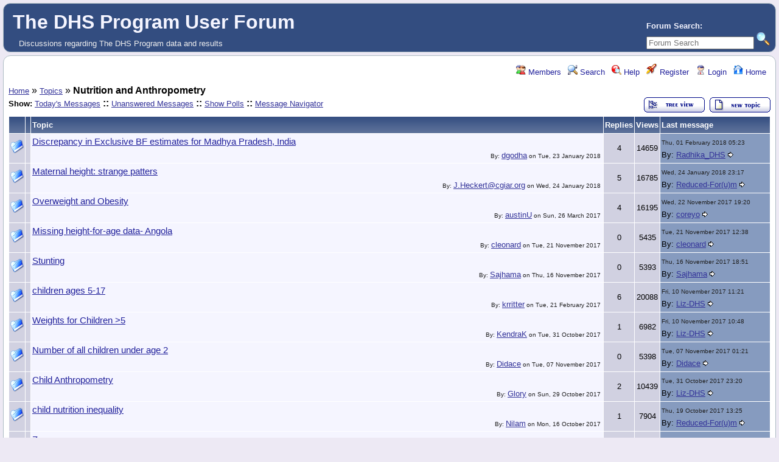

--- FILE ---
content_type: text/html; charset=UTF-8
request_url: https://userforum.dhsprogram.com/index.php?t=thread&frm_id=21&&start=200
body_size: 9816
content:
<!DOCTYPE html>
<html lang="en" dir="ltr">
<head>
	<meta charset="utf-8">
	<meta name=viewport content="width=device-width, initial-scale=1">
	<meta name="description" content="Discussions regarding The DHS Program data and results" />
	<title>The DHS Program User Forum: Nutrition and Anthropometry</title>
	<link rel="search" type="application/opensearchdescription+xml" title="The DHS Program User Forum Search" href="/open_search.php" />
	<link rel="alternate" type="application/rss+xml" title="Syndicate this forum (XML)" href="/feed.php?mode=m&amp;l=1&amp;basic=1&amp;frm=21&amp;n=10" />
	<link rel="stylesheet" href="/theme/default/forum.css" media="screen" title="Default Forum Theme" />
	<link rel="stylesheet" href="/js/ui/jquery-ui.css" media="screen" />
	<script src="/js/jquery.js"></script>
	<script async src="/js/ui/jquery-ui.js"></script>
	<script src="/js/lib.js"></script>
</head>
<body>
<!--  -->
<div class="header">
  
  <div class="headsearch">
    <form id="headsearch" method="get" action="/index.php"><input type="hidden" name="SQ" value="0" />
      <br /><label accesskey="f" title="Forum Search">Forum Search:<br />
      <input type="search" name="srch" value="" size="20" placeholder="Forum Search" /></label>
      <input type="hidden" name="t" value="search" />
      <input type="image" src="/theme/default/images/search.png" alt="Search" name="btn_submit">&nbsp;
    </form>
  </div>
    <a href="/index.php" title="Home">
    <span class="headtitle">The DHS Program User Forum</span>
  </a><br />
  <span class="headdescr">Discussions regarding The DHS Program data and results<br /></span>
</div>
<div class="content">

<!-- Table for sidebars. -->
<table width="100%"><tr><td>
<div id="UserControlPanel">
<ul>
		<li><a href="/index.php?t=finduser&amp;btn_submit=Find&amp;" title="Members"><img src="/theme/default/images/top_members.png" alt="" /> Members</a></li>			 <li><a href="/index.php?t=search&amp;forum_limiter=21&amp;" title="Search"><img src="/theme/default/images/top_search.png" alt="" /> Search</a></li>	<li><a accesskey="h" href="/index.php?t=help_index&amp;" title="Help"><img src="/theme/default/images/top_help.png" alt="" /> Help</a></li>
	<li><a href="/index.php?t=register&amp;" title="Register"><img src="/theme/default/images/top_register.png" alt="" /> Register</a></li>
	<li><a href="/index.php?t=login&amp;" title="Login"><img src="/theme/default/images/top_login.png" alt="" /> Login</a></li>	<li><a href="/index.php?t=index&amp;" title="Home"><img src="/theme/default/images/top_home.png" alt="" /> Home</a></li>
	</ul>
</div>
<a href="/index.php?t=i&amp;">Home</a>&nbsp;&raquo; <a href="/index.php?t=i&amp;cat=1&amp;">Topics</a>&nbsp;&raquo; <strong>Nutrition and Anthropometry</strong><div class="wa">
	<div class="rel fl" style="left:0;">
		<span class="GenText fb">Show:</span>
<a href="/index.php?t=selmsg&amp;date=today&amp;&amp;frm_id=21&amp;th=0" title="Show all messages that were posted today" rel="nofollow">Today&#39;s Messages</a>
<b>::</b> <a href="/index.php?t=selmsg&amp;reply_count=0&amp;&amp;frm_id=21" title="Show all messages, which have no replies" rel="nofollow">Unanswered Messages</a>&nbsp;<b>::</b> <a href="/index.php?t=polllist&amp;" rel="nofollow">Show Polls</a>
<b>::</b> <a href="/index.php?t=mnav&amp;" rel="nofollow">Message Navigator</a>
					</div>
	<div class="rel GenText nw vt fr" style="right:0;">
		<a href="/index.php?t=threadt&amp;frm_id=21&amp;"><img title="Switch to threaded view of this topic" alt="Switch to threaded view of this topic" src="/theme/default/images/tree_view.gif" /></a>&nbsp;		<a href="/index.php?t=post&amp;frm_id=21&amp;"><img src="/theme/default/images/new_thread.gif" alt="Create a new topic" /></a>
	</div>
</div>
<br />
<!-- table class="wa" border="0" cellspacing="0" cellpadding="0">
	<tr>
		<td class="al wa"><span class="GenText fb">Show:</span>
<a href="/index.php?t=selmsg&amp;date=today&amp;&amp;frm_id=21&amp;th=0" title="Show all messages that were posted today" rel="nofollow">Today&#39;s Messages</a>
<b>::</b> <a href="/index.php?t=selmsg&amp;reply_count=0&amp;&amp;frm_id=21" title="Show all messages, which have no replies" rel="nofollow">Unanswered Messages</a>&nbsp;<b>::</b> <a href="/index.php?t=polllist&amp;" rel="nofollow">Show Polls</a>
<b>::</b> <a href="/index.php?t=mnav&amp;" rel="nofollow">Message Navigator</a></td>
		<td class="GenText nw vb ar"><a href="/index.php?t=threadt&amp;frm_id=21&amp;"><img title="Switch to threaded view of this topic" alt="Switch to threaded view of this topic" src="/theme/default/images/tree_view.gif" /></a>&nbsp;<a href="/index.php?t=post&amp;frm_id=21&amp;"><img src="/theme/default/images/new_thread.gif" alt="Create a new topic" /></a></td>
	</tr>
</table-->
<table border="0" cellspacing="1" cellpadding="2" class="clear pad">
<tr>
	<th class="hide2">&nbsp;</th>
	<th class="hide2">&nbsp;</th>
	<th class="wa">Topic</th>
	<th class="wo hide1">Replies</th>
	<th class="wo hide1">Views</th>
	<th class="nw hide2">Last message</th>
</tr>
<tr class="row">
	<td class="RowStyleB wo hide2"><img src="/theme/default/images/read.png" title="The read &amp; unread messages are only tracked for registered users" alt="" /></td>
	<td class="RowStyleB wo ac hide2">&nbsp;</td>
	<td class="RowStyleA"><a class="big" href="/index.php?t=msg&amp;th=6718&amp;start=0&amp;">Discrepancy in Exclusive BF estimates for Madhya Pradesh, India</a>   <div class="TopBy">By: <a href="/index.php?t=usrinfo&amp;id=4480&amp;">dgodha</a> on <span class="DateText">Tue, 23 January 2018</span></div></td>
	<td class="RowStyleB ac hide1">4</td>
	<td class="RowStyleB ac hide1">14659</td>
	<td class="RowStyleC nw hide2"><span class="DateText">Thu, 01 February 2018 05:23</span><br />By: <a href="/index.php?t=usrinfo&amp;id=5299&amp;">Radhika_DHS</a> <a href="/index.php?t=msg&amp;th=6718&amp;goto=13990&amp;#msg_13990"><img src="/theme/default/images/goto.gif" title="Go to the last message in this topic" alt="" /></a></td>
</tr><tr class="row">
	<td class="RowStyleB wo hide2"><img src="/theme/default/images/read.png" title="The read &amp; unread messages are only tracked for registered users" alt="" /></td>
	<td class="RowStyleB wo ac hide2">&nbsp;</td>
	<td class="RowStyleA"><a class="big" href="/index.php?t=msg&amp;th=6722&amp;start=0&amp;">Maternal height: strange patters</a>   <div class="TopBy">By: <a href="/index.php?t=usrinfo&amp;id=5267&amp;">J.Heckert@cgiar.org</a> on <span class="DateText">Wed, 24 January 2018</span></div></td>
	<td class="RowStyleB ac hide1">5</td>
	<td class="RowStyleB ac hide1">16785</td>
	<td class="RowStyleC nw hide2"><span class="DateText">Wed, 24 January 2018 23:17</span><br />By: <a href="/index.php?t=usrinfo&amp;id=142&amp;">Reduced-For(u)m</a> <a href="/index.php?t=msg&amp;th=6722&amp;goto=13919&amp;#msg_13919"><img src="/theme/default/images/goto.gif" title="Go to the last message in this topic" alt="" /></a></td>
</tr><tr class="row">
	<td class="RowStyleB wo hide2"><img src="/theme/default/images/read.png" title="The read &amp; unread messages are only tracked for registered users" alt="" /></td>
	<td class="RowStyleB wo ac hide2">&nbsp;</td>
	<td class="RowStyleA"><a class="big" href="/index.php?t=msg&amp;th=5986&amp;start=0&amp;">Overweight and Obesity </a>   <div class="TopBy">By: <a href="/index.php?t=usrinfo&amp;id=2402&amp;">austinU</a> on <span class="DateText">Sun, 26 March 2017</span></div></td>
	<td class="RowStyleB ac hide1">4</td>
	<td class="RowStyleB ac hide1">16195</td>
	<td class="RowStyleC nw hide2"><span class="DateText">Wed, 22 November 2017 19:20</span><br />By: <a href="/index.php?t=usrinfo&amp;id=5138&amp;">coreyo</a> <a href="/index.php?t=msg&amp;th=5986&amp;goto=13584&amp;#msg_13584"><img src="/theme/default/images/goto.gif" title="Go to the last message in this topic" alt="" /></a></td>
</tr><tr class="row">
	<td class="RowStyleB wo hide2"><img src="/theme/default/images/read.png" title="The read &amp; unread messages are only tracked for registered users" alt="" /></td>
	<td class="RowStyleB wo ac hide2">&nbsp;</td>
	<td class="RowStyleA"><a class="big" href="/index.php?t=msg&amp;th=6547&amp;start=0&amp;">Missing height-for-age data- Angola</a>   <div class="TopBy">By: <a href="/index.php?t=usrinfo&amp;id=5119&amp;">cleonard</a> on <span class="DateText">Tue, 21 November 2017</span></div></td>
	<td class="RowStyleB ac hide1">0</td>
	<td class="RowStyleB ac hide1">5435</td>
	<td class="RowStyleC nw hide2"><span class="DateText">Tue, 21 November 2017 12:38</span><br />By: <a href="/index.php?t=usrinfo&amp;id=5119&amp;">cleonard</a> <a href="/index.php?t=msg&amp;th=6547&amp;goto=13573&amp;#msg_13573"><img src="/theme/default/images/goto.gif" title="Go to the last message in this topic" alt="" /></a></td>
</tr><tr class="row">
	<td class="RowStyleB wo hide2"><img src="/theme/default/images/read.png" title="The read &amp; unread messages are only tracked for registered users" alt="" /></td>
	<td class="RowStyleB wo ac hide2">&nbsp;</td>
	<td class="RowStyleA"><a class="big" href="/index.php?t=msg&amp;th=6539&amp;start=0&amp;">Stunting</a>   <div class="TopBy">By: <a href="/index.php?t=usrinfo&amp;id=4903&amp;">Sajhama</a> on <span class="DateText">Thu, 16 November 2017</span></div></td>
	<td class="RowStyleB ac hide1">0</td>
	<td class="RowStyleB ac hide1">5393</td>
	<td class="RowStyleC nw hide2"><span class="DateText">Thu, 16 November 2017 18:51</span><br />By: <a href="/index.php?t=usrinfo&amp;id=4903&amp;">Sajhama</a> <a href="/index.php?t=msg&amp;th=6539&amp;goto=13537&amp;#msg_13537"><img src="/theme/default/images/goto.gif" title="Go to the last message in this topic" alt="" /></a></td>
</tr><tr class="row">
	<td class="RowStyleB wo hide2"><img src="/theme/default/images/read.png" title="The read &amp; unread messages are only tracked for registered users" alt="" /></td>
	<td class="RowStyleB wo ac hide2">&nbsp;</td>
	<td class="RowStyleA"><a class="big" href="/index.php?t=msg&amp;th=5911&amp;start=0&amp;">children ages 5-17</a>   <div class="TopBy">By: <a href="/index.php?t=usrinfo&amp;id=4622&amp;">krritter</a> on <span class="DateText">Tue, 21 February 2017</span></div></td>
	<td class="RowStyleB ac hide1">6</td>
	<td class="RowStyleB ac hide1">20088</td>
	<td class="RowStyleC nw hide2"><span class="DateText">Fri, 10 November 2017 11:21</span><br />By: <a href="/index.php?t=usrinfo&amp;id=9&amp;">Liz-DHS</a> <a href="/index.php?t=msg&amp;th=5911&amp;goto=13503&amp;#msg_13503"><img src="/theme/default/images/goto.gif" title="Go to the last message in this topic" alt="" /></a></td>
</tr><tr class="row">
	<td class="RowStyleB wo hide2"><img src="/theme/default/images/read.png" title="The read &amp; unread messages are only tracked for registered users" alt="" /></td>
	<td class="RowStyleB wo ac hide2">&nbsp;</td>
	<td class="RowStyleA"><a class="big" href="/index.php?t=msg&amp;th=6471&amp;start=0&amp;">Weights for Children &gt;5</a>   <div class="TopBy">By: <a href="/index.php?t=usrinfo&amp;id=5086&amp;">KendraK</a> on <span class="DateText">Tue, 31 October 2017</span></div></td>
	<td class="RowStyleB ac hide1">1</td>
	<td class="RowStyleB ac hide1">6982</td>
	<td class="RowStyleC nw hide2"><span class="DateText">Fri, 10 November 2017 10:48</span><br />By: <a href="/index.php?t=usrinfo&amp;id=9&amp;">Liz-DHS</a> <a href="/index.php?t=msg&amp;th=6471&amp;goto=13499&amp;#msg_13499"><img src="/theme/default/images/goto.gif" title="Go to the last message in this topic" alt="" /></a></td>
</tr><tr class="row">
	<td class="RowStyleB wo hide2"><img src="/theme/default/images/read.png" title="The read &amp; unread messages are only tracked for registered users" alt="" /></td>
	<td class="RowStyleB wo ac hide2">&nbsp;</td>
	<td class="RowStyleA"><a class="big" href="/index.php?t=msg&amp;th=6519&amp;start=0&amp;">Number of all children under age 2</a>   <div class="TopBy">By: <a href="/index.php?t=usrinfo&amp;id=5041&amp;">Didace</a> on <span class="DateText">Tue, 07 November 2017</span></div></td>
	<td class="RowStyleB ac hide1">0</td>
	<td class="RowStyleB ac hide1">5398</td>
	<td class="RowStyleC nw hide2"><span class="DateText">Tue, 07 November 2017 01:21</span><br />By: <a href="/index.php?t=usrinfo&amp;id=5041&amp;">Didace</a> <a href="/index.php?t=msg&amp;th=6519&amp;goto=13465&amp;#msg_13465"><img src="/theme/default/images/goto.gif" title="Go to the last message in this topic" alt="" /></a></td>
</tr><tr class="row">
	<td class="RowStyleB wo hide2"><img src="/theme/default/images/read.png" title="The read &amp; unread messages are only tracked for registered users" alt="" /></td>
	<td class="RowStyleB wo ac hide2">&nbsp;</td>
	<td class="RowStyleA"><a class="big" href="/index.php?t=msg&amp;th=6452&amp;start=0&amp;">Child Anthropometry</a>   <div class="TopBy">By: <a href="/index.php?t=usrinfo&amp;id=4721&amp;">Glory</a> on <span class="DateText">Sun, 29 October 2017</span></div></td>
	<td class="RowStyleB ac hide1">2</td>
	<td class="RowStyleB ac hide1">10439</td>
	<td class="RowStyleC nw hide2"><span class="DateText">Tue, 31 October 2017 23:20</span><br />By: <a href="/index.php?t=usrinfo&amp;id=9&amp;">Liz-DHS</a> <a href="/index.php?t=msg&amp;th=6452&amp;goto=13404&amp;#msg_13404"><img src="/theme/default/images/goto.gif" title="Go to the last message in this topic" alt="" /></a></td>
</tr><tr class="row">
	<td class="RowStyleB wo hide2"><img src="/theme/default/images/read.png" title="The read &amp; unread messages are only tracked for registered users" alt="" /></td>
	<td class="RowStyleB wo ac hide2">&nbsp;</td>
	<td class="RowStyleA"><a class="big" href="/index.php?t=msg&amp;th=6426&amp;start=0&amp;">child nutrition inequality</a>   <div class="TopBy">By: <a href="/index.php?t=usrinfo&amp;id=5024&amp;">Nilam</a> on <span class="DateText">Mon, 16 October 2017</span></div></td>
	<td class="RowStyleB ac hide1">1</td>
	<td class="RowStyleB ac hide1">7904</td>
	<td class="RowStyleC nw hide2"><span class="DateText">Thu, 19 October 2017 13:25</span><br />By: <a href="/index.php?t=usrinfo&amp;id=142&amp;">Reduced-For(u)m</a> <a href="/index.php?t=msg&amp;th=6426&amp;goto=13328&amp;#msg_13328"><img src="/theme/default/images/goto.gif" title="Go to the last message in this topic" alt="" /></a></td>
</tr><tr class="row">
	<td class="RowStyleB wo hide2"><img src="/theme/default/images/read.png" title="The read &amp; unread messages are only tracked for registered users" alt="" /></td>
	<td class="RowStyleB wo ac hide2">&nbsp;</td>
	<td class="RowStyleA"><a class="big" href="/index.php?t=msg&amp;th=6220&amp;start=0&amp;">Z-score </a>   <div class="TopBy">By: <a href="/index.php?t=usrinfo&amp;id=4887&amp;">habt_lancs</a> on <span class="DateText">Thu, 13 July 2017</span></div></td>
	<td class="RowStyleB ac hide1">2</td>
	<td class="RowStyleB ac hide1">10531</td>
	<td class="RowStyleC nw hide2"><span class="DateText">Sun, 01 October 2017 07:00</span><br />By: <a href="/index.php?t=usrinfo&amp;id=4887&amp;">habt_lancs</a> <a href="/index.php?t=msg&amp;th=6220&amp;goto=13178&amp;#msg_13178"><img src="/theme/default/images/goto.gif" title="Go to the last message in this topic" alt="" /></a></td>
</tr><tr class="row">
	<td class="RowStyleB wo hide2"><img src="/theme/default/images/read.png" title="The read &amp; unread messages are only tracked for registered users" alt="" /></td>
	<td class="RowStyleB wo ac hide2">&nbsp;</td>
	<td class="RowStyleA"><img src="/theme/default/images/attachment.gif" alt="" /><a class="big" href="/index.php?t=msg&amp;th=6203&amp;start=0&amp;">Calculation of exclusive breastfeeding</a>   <div class="TopBy">By: <a href="/index.php?t=usrinfo&amp;id=4843&amp;">Kdede</a> on <span class="DateText">Sat, 08 July 2017</span></div></td>
	<td class="RowStyleB ac hide1">1</td>
	<td class="RowStyleB ac hide1">8248</td>
	<td class="RowStyleC nw hide2"><span class="DateText">Sun, 01 October 2017 01:27</span><br />By: <a href="/index.php?t=usrinfo&amp;id=9&amp;">Liz-DHS</a> <a href="/index.php?t=msg&amp;th=6203&amp;goto=13176&amp;#msg_13176"><img src="/theme/default/images/goto.gif" title="Go to the last message in this topic" alt="" /></a></td>
</tr><tr class="row">
	<td class="RowStyleB wo hide2"><img src="/theme/default/images/read.png" title="The read &amp; unread messages are only tracked for registered users" alt="" /></td>
	<td class="RowStyleB wo ac hide2">&nbsp;</td>
	<td class="RowStyleA"><a class="big" href="/index.php?t=msg&amp;th=6287&amp;start=0&amp;">Children dataset sample size does not match with DHS Nigeria report (2008 and 2013)</a>   <div class="TopBy">By: <a href="/index.php?t=usrinfo&amp;id=4940&amp;">trishasingh</a> on <span class="DateText">Fri, 18 August 2017</span></div></td>
	<td class="RowStyleB ac hide1">1</td>
	<td class="RowStyleB ac hide1">7536</td>
	<td class="RowStyleC nw hide2"><span class="DateText">Sun, 01 October 2017 01:14</span><br />By: <a href="/index.php?t=usrinfo&amp;id=9&amp;">Liz-DHS</a> <a href="/index.php?t=msg&amp;th=6287&amp;goto=13173&amp;#msg_13173"><img src="/theme/default/images/goto.gif" title="Go to the last message in this topic" alt="" /></a></td>
</tr><tr class="row">
	<td class="RowStyleB wo hide2"><img src="/theme/default/images/read.png" title="The read &amp; unread messages are only tracked for registered users" alt="" /></td>
	<td class="RowStyleB wo ac hide2">&nbsp;</td>
	<td class="RowStyleA"><a class="big" href="/index.php?t=msg&amp;th=6311&amp;start=0&amp;">estimating nutritional status</a>   <div class="TopBy">By: <a href="/index.php?t=usrinfo&amp;id=4969&amp;">tdusingize</a> on <span class="DateText">Thu, 07 September 2017</span></div></td>
	<td class="RowStyleB ac hide1">1</td>
	<td class="RowStyleB ac hide1">9710</td>
	<td class="RowStyleC nw hide2"><span class="DateText">Mon, 11 September 2017 13:40</span><br />By: <a href="/index.php?t=usrinfo&amp;id=142&amp;">Reduced-For(u)m</a> <a href="/index.php?t=msg&amp;th=6311&amp;goto=13051&amp;#msg_13051"><img src="/theme/default/images/goto.gif" title="Go to the last message in this topic" alt="" /></a></td>
</tr><tr class="row">
	<td class="RowStyleB wo hide2"><img src="/theme/default/images/read.png" title="The read &amp; unread messages are only tracked for registered users" alt="" /></td>
	<td class="RowStyleB wo ac hide2">&nbsp;</td>
	<td class="RowStyleA"><a class="big" href="/index.php?t=msg&amp;th=5465&amp;start=0&amp;">How do i get the sample size as Table 11.1 of NDHS 2011 (Page 166-7)</a>   <div class="TopBy">By: <a href="/index.php?t=usrinfo&amp;id=1600&amp;">user</a> on <span class="DateText">Tue, 30 August 2016</span></div></td>
	<td class="RowStyleB ac hide1">4</td>
	<td class="RowStyleB ac hide1">18178</td>
	<td class="RowStyleC nw hide2"><span class="DateText">Thu, 27 July 2017 11:41</span><br />By: <a href="/index.php?t=usrinfo&amp;id=4903&amp;">Sajhama</a> <a href="/index.php?t=msg&amp;th=5465&amp;goto=12881&amp;#msg_12881"><img src="/theme/default/images/goto.gif" title="Go to the last message in this topic" alt="" /></a></td>
</tr><tr class="row">
	<td class="RowStyleB wo hide2"><img src="/theme/default/images/read.png" title="The read &amp; unread messages are only tracked for registered users" alt="" /></td>
	<td class="RowStyleB wo ac hide2">&nbsp;</td>
	<td class="RowStyleA"><a class="big" href="/index.php?t=msg&amp;th=6241&amp;start=0&amp;">Food questionnaire vars 412b and v414q</a>   <div class="TopBy">By: <a href="/index.php?t=usrinfo&amp;id=4426&amp;">albertopp</a> on <span class="DateText">Fri, 21 July 2017</span></div></td>
	<td class="RowStyleB ac hide1">0</td>
	<td class="RowStyleB ac hide1">5604</td>
	<td class="RowStyleC nw hide2"><span class="DateText">Fri, 21 July 2017 05:36</span><br />By: <a href="/index.php?t=usrinfo&amp;id=4426&amp;">albertopp</a> <a href="/index.php?t=msg&amp;th=6241&amp;goto=12838&amp;#msg_12838"><img src="/theme/default/images/goto.gif" title="Go to the last message in this topic" alt="" /></a></td>
</tr><tr class="row">
	<td class="RowStyleB wo hide2"><img src="/theme/default/images/read.png" title="The read &amp; unread messages are only tracked for registered users" alt="" /></td>
	<td class="RowStyleB wo ac hide2">&nbsp;</td>
	<td class="RowStyleA"><a class="big" href="/index.php?t=msg&amp;th=6235&amp;start=0&amp;">Discrepancies with DHS  child nutrition when using merged KR and PR files. Yemen 2013 DHS</a>   <div class="TopBy">By: <a href="/index.php?t=usrinfo&amp;id=4690&amp;">UserUkbasedresearcher</a> on <span class="DateText">Wed, 19 July 2017</span></div></td>
	<td class="RowStyleB ac hide1">0</td>
	<td class="RowStyleB ac hide1">5772</td>
	<td class="RowStyleC nw hide2"><span class="DateText">Wed, 19 July 2017 09:38</span><br />By: <a href="/index.php?t=usrinfo&amp;id=4690&amp;">UserUkbasedresearcher</a> <a href="/index.php?t=msg&amp;th=6235&amp;goto=12826&amp;#msg_12826"><img src="/theme/default/images/goto.gif" title="Go to the last message in this topic" alt="" /></a></td>
</tr><tr class="row">
	<td class="RowStyleB wo hide2"><img src="/theme/default/images/read.png" title="The read &amp; unread messages are only tracked for registered users" alt="" /></td>
	<td class="RowStyleB wo ac hide2">&nbsp;</td>
	<td class="RowStyleA"><a class="big" href="/index.php?t=msg&amp;th=6170&amp;start=0&amp;">lower cut off for hemoglobin</a>   <div class="TopBy">By: <a href="/index.php?t=usrinfo&amp;id=4622&amp;">krritter</a> on <span class="DateText">Fri, 23 June 2017</span></div></td>
	<td class="RowStyleB ac hide1">2</td>
	<td class="RowStyleB ac hide1">10461</td>
	<td class="RowStyleC nw hide2"><span class="DateText">Thu, 29 June 2017 07:37</span><br />By: <a href="/index.php?t=usrinfo&amp;id=4622&amp;">krritter</a> <a href="/index.php?t=msg&amp;th=6170&amp;goto=12684&amp;#msg_12684"><img src="/theme/default/images/goto.gif" title="Go to the last message in this topic" alt="" /></a></td>
</tr><tr class="row">
	<td class="RowStyleB wo hide2"><img src="/theme/default/images/read.png" title="The read &amp; unread messages are only tracked for registered users" alt="" /></td>
	<td class="RowStyleB wo ac hide2">&nbsp;</td>
	<td class="RowStyleA"><a class="big" href="/index.php?t=msg&amp;th=6123&amp;start=0&amp;">Using Data weights</a>   <div class="TopBy">By: <a href="/index.php?t=usrinfo&amp;id=4410&amp;">Gowokani</a> on <span class="DateText">Mon, 29 May 2017</span></div></td>
	<td class="RowStyleB ac hide1">1</td>
	<td class="RowStyleB ac hide1">7566</td>
	<td class="RowStyleC nw hide2"><span class="DateText">Wed, 28 June 2017 23:28</span><br />By: <a href="/index.php?t=usrinfo&amp;id=9&amp;">Liz-DHS</a> <a href="/index.php?t=msg&amp;th=6123&amp;goto=12677&amp;#msg_12677"><img src="/theme/default/images/goto.gif" title="Go to the last message in this topic" alt="" /></a></td>
</tr><tr class="row">
	<td class="RowStyleB wo hide2"><img src="/theme/default/images/read.png" title="The read &amp; unread messages are only tracked for registered users" alt="" /></td>
	<td class="RowStyleB wo ac hide2">&nbsp;</td>
	<td class="RowStyleA"><a class="big" href="/index.php?t=msg&amp;th=6110&amp;start=0&amp;">z-scores for phase 1 states in NFHS I (1992-93)</a>   <div class="TopBy">By: <a href="/index.php?t=usrinfo&amp;id=4799&amp;">kajori</a> on <span class="DateText">Sat, 20 May 2017</span></div></td>
	<td class="RowStyleB ac hide1">1</td>
	<td class="RowStyleB ac hide1">8613</td>
	<td class="RowStyleC nw hide2"><span class="DateText">Tue, 23 May 2017 23:33</span><br />By: <a href="/index.php?t=usrinfo&amp;id=11&amp;">Bridgette-DHS</a> <a href="/index.php?t=msg&amp;th=6110&amp;goto=12473&amp;#msg_12473"><img src="/theme/default/images/goto.gif" title="Go to the last message in this topic" alt="" /></a></td>
</tr><tr class="row">
	<td class="RowStyleB wo hide2"><img src="/theme/default/images/read.png" title="The read &amp; unread messages are only tracked for registered users" alt="" /></td>
	<td class="RowStyleB wo ac hide2">&nbsp;</td>
	<td class="RowStyleA"><a class="big" href="/index.php?t=msg&amp;th=6091&amp;start=0&amp;">Children selected for anthropometric measurement. </a>   <div class="TopBy">By: <a href="/index.php?t=usrinfo&amp;id=4777&amp;">Marjan</a> on <span class="DateText">Tue, 09 May 2017</span></div></td>
	<td class="RowStyleB ac hide1">1</td>
	<td class="RowStyleB ac hide1">8571</td>
	<td class="RowStyleC nw hide2"><span class="DateText">Wed, 10 May 2017 16:31</span><br />By: <a href="/index.php?t=usrinfo&amp;id=9&amp;">Liz-DHS</a> <a href="/index.php?t=msg&amp;th=6091&amp;goto=12405&amp;#msg_12405"><img src="/theme/default/images/goto.gif" title="Go to the last message in this topic" alt="" /></a></td>
</tr><tr class="row">
	<td class="RowStyleB wo hide2"><img src="/theme/default/images/read.png" title="The read &amp; unread messages are only tracked for registered users" alt="" /></td>
	<td class="RowStyleB wo ac hide2">&nbsp;</td>
	<td class="RowStyleA"><a class="big" href="/index.php?t=msg&amp;th=184&amp;start=0&amp;">Which data file should I use for nutrition outcomes of children under 5 years of age</a>   <div class="TopBy">By: <a href="/index.php?t=usrinfo&amp;id=1005&amp;">m.hasan1</a> on <span class="DateText">Sun, 21 April 2013</span></div></td>
	<td class="RowStyleB ac hide1">6</td>
	<td class="RowStyleB ac hide1">37815</td>
	<td class="RowStyleC nw hide2"><span class="DateText">Tue, 02 May 2017 16:47</span><br />By: <a href="/index.php?t=usrinfo&amp;id=142&amp;">Reduced-For(u)m</a> <a href="/index.php?t=msg&amp;th=184&amp;goto=12335&amp;#msg_12335"><img src="/theme/default/images/goto.gif" title="Go to the last message in this topic" alt="" /></a></td>
</tr><tr class="row">
	<td class="RowStyleB wo hide2"><img src="/theme/default/images/read.png" title="The read &amp; unread messages are only tracked for registered users" alt="" /></td>
	<td class="RowStyleB wo ac hide2">&nbsp;</td>
	<td class="RowStyleA"><a class="big" href="/index.php?t=msg&amp;th=5866&amp;start=0&amp;">how to download a data set</a>   <div class="TopBy">By: <a href="/index.php?t=usrinfo&amp;id=4592&amp;">afoo</a> on <span class="DateText">Tue, 07 February 2017</span></div></td>
	<td class="RowStyleB ac hide1">5</td>
	<td class="RowStyleB ac hide1">26427</td>
	<td class="RowStyleC nw hide2"><span class="DateText">Tue, 04 April 2017 13:55</span><br />By: <a href="/index.php?t=usrinfo&amp;id=9&amp;">Liz-DHS</a> <a href="/index.php?t=msg&amp;th=5866&amp;goto=12169&amp;#msg_12169"><img src="/theme/default/images/goto.gif" title="Go to the last message in this topic" alt="" /></a></td>
</tr><tr class="row">
	<td class="RowStyleB wo hide2"><img src="/theme/default/images/read.png" title="The read &amp; unread messages are only tracked for registered users" alt="" /></td>
	<td class="RowStyleB wo ac hide2">&nbsp;</td>
	<td class="RowStyleA"><a class="big" href="/index.php?t=msg&amp;th=5976&amp;start=0&amp;">Rwanda DHS 2014-15 ;Child Nutrition- Table 11.6</a>   <div class="TopBy">By: <a href="/index.php?t=usrinfo&amp;id=4676&amp;">crlnhalcyn</a> on <span class="DateText">Wed, 22 March 2017</span></div></td>
	<td class="RowStyleB ac hide1">5</td>
	<td class="RowStyleB ac hide1">18648</td>
	<td class="RowStyleC nw hide2"><span class="DateText">Tue, 28 March 2017 02:51</span><br />By: <a href="/index.php?t=usrinfo&amp;id=28&amp;">HanR</a> <a href="/index.php?t=msg&amp;th=5976&amp;goto=12085&amp;#msg_12085"><img src="/theme/default/images/goto.gif" title="Go to the last message in this topic" alt="" /></a></td>
</tr><tr class="row">
	<td class="RowStyleB wo hide2"><img src="/theme/default/images/read.png" title="The read &amp; unread messages are only tracked for registered users" alt="" /></td>
	<td class="RowStyleB wo ac hide2">&nbsp;</td>
	<td class="RowStyleA"><a class="big" href="/index.php?t=msg&amp;th=5944&amp;start=0&amp;">cameroon 1998 v002</a>   <div class="TopBy">By: <a href="/index.php?t=usrinfo&amp;id=4622&amp;">krritter</a> on <span class="DateText">Thu, 09 March 2017</span></div></td>
	<td class="RowStyleB ac hide1">3</td>
	<td class="RowStyleB ac hide1">12525</td>
	<td class="RowStyleC nw hide2"><span class="DateText">Thu, 23 March 2017 16:13</span><br />By: <a href="/index.php?t=usrinfo&amp;id=9&amp;">Liz-DHS</a> <a href="/index.php?t=msg&amp;th=5944&amp;goto=12055&amp;#msg_12055"><img src="/theme/default/images/goto.gif" title="Go to the last message in this topic" alt="" /></a></td>
</tr><tr class="row">
	<td class="RowStyleB wo hide2"><img src="/theme/default/images/read.png" title="The read &amp; unread messages are only tracked for registered users" alt="" /></td>
	<td class="RowStyleB wo ac hide2">&nbsp;</td>
	<td class="RowStyleA"><a class="big" href="/index.php?t=msg&amp;th=5685&amp;start=0&amp;">Nutritional status among Pakistani women (2012-13)</a>   <div class="TopBy">By: <a href="/index.php?t=usrinfo&amp;id=4480&amp;">dgodha</a> on <span class="DateText">Tue, 29 November 2016</span></div></td>
	<td class="RowStyleB ac hide1">1</td>
	<td class="RowStyleB ac hide1">8738</td>
	<td class="RowStyleC nw hide2"><span class="DateText">Fri, 09 December 2016 12:51</span><br />By: <a href="/index.php?t=usrinfo&amp;id=9&amp;">Liz-DHS</a> <a href="/index.php?t=msg&amp;th=5685&amp;goto=11363&amp;#msg_11363"><img src="/theme/default/images/goto.gif" title="Go to the last message in this topic" alt="" /></a></td>
</tr><tr class="row">
	<td class="RowStyleB wo hide2"><img src="/theme/default/images/read.png" title="The read &amp; unread messages are only tracked for registered users" alt="" /></td>
	<td class="RowStyleB wo ac hide2">&nbsp;</td>
	<td class="RowStyleA"><a class="big" href="/index.php?t=msg&amp;th=5634&amp;start=0&amp;">Minimum meal frequency calculation</a>   <div class="TopBy">By: <a href="/index.php?t=usrinfo&amp;id=3781&amp;">anuth</a> on <span class="DateText">Tue, 08 November 2016</span></div></td>
	<td class="RowStyleB ac hide1">0</td>
	<td class="RowStyleB ac hide1">8432</td>
	<td class="RowStyleC nw hide2"><span class="DateText">Tue, 08 November 2016 16:48</span><br />By: <a href="/index.php?t=usrinfo&amp;id=3781&amp;">anuth</a> <a href="/index.php?t=msg&amp;th=5634&amp;goto=11148&amp;#msg_11148"><img src="/theme/default/images/goto.gif" title="Go to the last message in this topic" alt="" /></a></td>
</tr><tr class="row">
	<td class="RowStyleB wo hide2"><img src="/theme/default/images/read.png" title="The read &amp; unread messages are only tracked for registered users" alt="" /></td>
	<td class="RowStyleB wo ac hide2">&nbsp;</td>
	<td class="RowStyleA"><a class="big" href="/index.php?t=msg&amp;th=5632&amp;start=0&amp;">Introduction of solid, semi-solid or soft foods</a>   <div class="TopBy">By: <a href="/index.php?t=usrinfo&amp;id=3781&amp;">anuth</a> on <span class="DateText">Tue, 08 November 2016</span></div></td>
	<td class="RowStyleB ac hide1">0</td>
	<td class="RowStyleB ac hide1">6172</td>
	<td class="RowStyleC nw hide2"><span class="DateText">Tue, 08 November 2016 13:34</span><br />By: <a href="/index.php?t=usrinfo&amp;id=3781&amp;">anuth</a> <a href="/index.php?t=msg&amp;th=5632&amp;goto=11145&amp;#msg_11145"><img src="/theme/default/images/goto.gif" title="Go to the last message in this topic" alt="" /></a></td>
</tr><tr class="row">
	<td class="RowStyleB wo hide2"><img src="/theme/default/images/read.png" title="The read &amp; unread messages are only tracked for registered users" alt="" /></td>
	<td class="RowStyleB wo ac hide2">&nbsp;</td>
	<td class="RowStyleA"><a class="big" href="/index.php?t=msg&amp;th=5613&amp;start=0&amp;">Vitamin A status of children under 5 years</a>   <div class="TopBy">By: <a href="/index.php?t=usrinfo&amp;id=4401&amp;">kalungu_michael</a> on <span class="DateText">Fri, 28 October 2016</span></div></td>
	<td class="RowStyleB ac hide1">1</td>
	<td class="RowStyleB ac hide1">8983</td>
	<td class="RowStyleC nw hide2"><span class="DateText">Fri, 28 October 2016 08:17</span><br />By: <a href="/index.php?t=usrinfo&amp;id=9&amp;">Liz-DHS</a> <a href="/index.php?t=msg&amp;th=5613&amp;goto=11109&amp;#msg_11109"><img src="/theme/default/images/goto.gif" title="Go to the last message in this topic" alt="" /></a></td>
</tr><tr class="row">
	<td class="RowStyleB wo hide2"><img src="/theme/default/images/read.png" title="The read &amp; unread messages are only tracked for registered users" alt="" /></td>
	<td class="RowStyleB wo ac hide2">&nbsp;</td>
	<td class="RowStyleA"><a class="big" href="/index.php?t=msg&amp;th=5565&amp;start=0&amp;">Anthropometry and Anemia Testing</a>   <div class="TopBy">By: <a href="/index.php?t=usrinfo&amp;id=4371&amp;">fp00303</a> on <span class="DateText">Wed, 12 October 2016</span></div></td>
	<td class="RowStyleB ac hide1">1</td>
	<td class="RowStyleB ac hide1">9260</td>
	<td class="RowStyleC nw hide2"><span class="DateText">Wed, 26 October 2016 10:44</span><br />By: <a href="/index.php?t=usrinfo&amp;id=7&amp;">Trevor-DHS</a> <a href="/index.php?t=msg&amp;th=5565&amp;goto=11095&amp;#msg_11095"><img src="/theme/default/images/goto.gif" title="Go to the last message in this topic" alt="" /></a></td>
</tr><tr class="row">
	<td class="RowStyleB wo hide2"><img src="/theme/default/images/read.png" title="The read &amp; unread messages are only tracked for registered users" alt="" /></td>
	<td class="RowStyleB wo ac hide2">&nbsp;</td>
	<td class="RowStyleA"><a class="big" href="/index.php?t=msg&amp;th=5566&amp;start=0&amp;">Weight and Height for Zimbabwean Women</a>   <div class="TopBy">By: <a href="/index.php?t=usrinfo&amp;id=4371&amp;">fp00303</a> on <span class="DateText">Wed, 12 October 2016</span></div></td>
	<td class="RowStyleB ac hide1">1</td>
	<td class="RowStyleB ac hide1">10665</td>
	<td class="RowStyleC nw hide2"><span class="DateText">Wed, 26 October 2016 10:34</span><br />By: <a href="/index.php?t=usrinfo&amp;id=7&amp;">Trevor-DHS</a> <a href="/index.php?t=msg&amp;th=5566&amp;goto=11094&amp;#msg_11094"><img src="/theme/default/images/goto.gif" title="Go to the last message in this topic" alt="" /></a></td>
</tr><tr class="row">
	<td class="RowStyleB wo hide2"><img src="/theme/default/images/read.png" title="The read &amp; unread messages are only tracked for registered users" alt="" /></td>
	<td class="RowStyleB wo ac hide2">&nbsp;</td>
	<td class="RowStyleA"><a class="big" href="/index.php?t=msg&amp;th=5605&amp;start=0&amp;">Infant and young child feeding</a>   <div class="TopBy">By: <a href="/index.php?t=usrinfo&amp;id=4405&amp;">Woodson</a> on <span class="DateText">Tue, 25 October 2016</span></div></td>
	<td class="RowStyleB ac hide1">0</td>
	<td class="RowStyleB ac hide1">6290</td>
	<td class="RowStyleC nw hide2"><span class="DateText">Tue, 25 October 2016 17:12</span><br />By: <a href="/index.php?t=usrinfo&amp;id=4405&amp;">Woodson</a> <a href="/index.php?t=msg&amp;th=5605&amp;goto=11085&amp;#msg_11085"><img src="/theme/default/images/goto.gif" title="Go to the last message in this topic" alt="" /></a></td>
</tr><tr class="row">
	<td class="RowStyleB wo hide2"><img src="/theme/default/images/read.png" title="The read &amp; unread messages are only tracked for registered users" alt="" /></td>
	<td class="RowStyleB wo ac hide2">&nbsp;</td>
	<td class="RowStyleA"><a class="big" href="/index.php?t=msg&amp;th=2135&amp;start=0&amp;">Calculations </a>   <div class="TopBy">By: <a href="/index.php?t=usrinfo&amp;id=2402&amp;">austinU</a> on <span class="DateText">Sun, 10 May 2015</span></div></td>
	<td class="RowStyleB ac hide1">5</td>
	<td class="RowStyleB ac hide1">26172</td>
	<td class="RowStyleC nw hide2"><span class="DateText">Mon, 12 September 2016 15:05</span><br />By: <a href="/index.php?t=usrinfo&amp;id=3781&amp;">anuth</a> <a href="/index.php?t=msg&amp;th=2135&amp;goto=10787&amp;#msg_10787"><img src="/theme/default/images/goto.gif" title="Go to the last message in this topic" alt="" /></a></td>
</tr><tr class="row">
	<td class="RowStyleB wo hide2"><img src="/theme/default/images/read.png" title="The read &amp; unread messages are only tracked for registered users" alt="" /></td>
	<td class="RowStyleB wo ac hide2">&nbsp;</td>
	<td class="RowStyleA"><a class="big" href="/index.php?t=msg&amp;th=5282&amp;start=0&amp;">Exclusive breastfeeding </a>   <div class="TopBy">By: <a href="/index.php?t=usrinfo&amp;id=4151&amp;">sumon_pshrd</a> on <span class="DateText">Fri, 01 July 2016</span></div></td>
	<td class="RowStyleB ac hide1">1</td>
	<td class="RowStyleB ac hide1">11114</td>
	<td class="RowStyleC nw hide2"><span class="DateText">Mon, 29 August 2016 12:02</span><br />By: <a href="/index.php?t=usrinfo&amp;id=9&amp;">Liz-DHS</a> <a href="/index.php?t=msg&amp;th=5282&amp;goto=10668&amp;#msg_10668"><img src="/theme/default/images/goto.gif" title="Go to the last message in this topic" alt="" /></a></td>
</tr><tr class="row">
	<td class="RowStyleB wo hide2"><img src="/theme/default/images/read.png" title="The read &amp; unread messages are only tracked for registered users" alt="" /></td>
	<td class="RowStyleB wo ac hide2">&nbsp;</td>
	<td class="RowStyleA"><a class="big" href="/index.php?t=msg&amp;th=5321&amp;start=0&amp;">Applying weights in a multi-country analysis</a>   <div class="TopBy">By: <a href="/index.php?t=usrinfo&amp;id=3985&amp;">ttuti</a> on <span class="DateText">Wed, 20 July 2016</span></div></td>
	<td class="RowStyleB ac hide1">2</td>
	<td class="RowStyleB ac hide1">12620</td>
	<td class="RowStyleC nw hide2"><span class="DateText">Fri, 22 July 2016 05:06</span><br />By: <a href="/index.php?t=usrinfo&amp;id=3985&amp;">ttuti</a> <a href="/index.php?t=msg&amp;th=5321&amp;goto=10381&amp;#msg_10381"><img src="/theme/default/images/goto.gif" title="Go to the last message in this topic" alt="" /></a></td>
</tr><tr class="row">
	<td class="RowStyleB wo hide2"><img src="/theme/default/images/read.png" title="The read &amp; unread messages are only tracked for registered users" alt="" /></td>
	<td class="RowStyleB wo ac hide2">&nbsp;</td>
	<td class="RowStyleA"><a class="big" href="/index.php?t=msg&amp;th=3273&amp;start=0&amp;">Missing values for child weight and height</a>   <div class="TopBy">By: <a href="/index.php?t=usrinfo&amp;id=3505&amp;">Christian Bommer</a> on <span class="DateText">Thu, 18 June 2015</span></div></td>
	<td class="RowStyleB ac hide1">5</td>
	<td class="RowStyleB ac hide1">24787</td>
	<td class="RowStyleC nw hide2"><span class="DateText">Mon, 18 July 2016 03:44</span><br />By: <a href="/index.php?t=usrinfo&amp;id=2441&amp;">RenaM</a> <a href="/index.php?t=msg&amp;th=3273&amp;goto=10272&amp;#msg_10272"><img src="/theme/default/images/goto.gif" title="Go to the last message in this topic" alt="" /></a></td>
</tr><tr class="row">
	<td class="RowStyleB wo hide2"><img src="/theme/default/images/read.png" title="The read &amp; unread messages are only tracked for registered users" alt="" /></td>
	<td class="RowStyleB wo ac hide2">&nbsp;</td>
	<td class="RowStyleA"><a class="big" href="/index.php?t=msg&amp;th=5221&amp;start=0&amp;">Bangladesh DHS 2004 </a>   <div class="TopBy">By: <a href="/index.php?t=usrinfo&amp;id=2274&amp;">bpanda</a> on <span class="DateText">Thu, 16 June 2016</span></div></td>
	<td class="RowStyleB ac hide1">1</td>
	<td class="RowStyleB ac hide1">8851</td>
	<td class="RowStyleC nw hide2"><span class="DateText">Tue, 12 July 2016 12:25</span><br />By: <a href="/index.php?t=usrinfo&amp;id=9&amp;">Liz-DHS</a> <a href="/index.php?t=msg&amp;th=5221&amp;goto=10240&amp;#msg_10240"><img src="/theme/default/images/goto.gif" title="Go to the last message in this topic" alt="" /></a></td>
</tr><tr class="row">
	<td class="RowStyleB wo hide2"><img src="/theme/default/images/read.png" title="The read &amp; unread messages are only tracked for registered users" alt="" /></td>
	<td class="RowStyleB wo ac hide2">&nbsp;</td>
	<td class="RowStyleA"><a class="big" href="/index.php?t=msg&amp;th=5062&amp;start=0&amp;">duration of breastfeeding vs. months of breastfeeding</a>   <div class="TopBy">By: <a href="/index.php?t=usrinfo&amp;id=3899&amp;">charvey91</a> on <span class="DateText">Thu, 28 April 2016</span></div></td>
	<td class="RowStyleB ac hide1">2</td>
	<td class="RowStyleB ac hide1">16010</td>
	<td class="RowStyleC nw hide2"><span class="DateText">Wed, 22 June 2016 09:07</span><br />By: <a href="/index.php?t=usrinfo&amp;id=3899&amp;">charvey91</a> <a href="/index.php?t=msg&amp;th=5062&amp;goto=10073&amp;#msg_10073"><img src="/theme/default/images/goto.gif" title="Go to the last message in this topic" alt="" /></a></td>
</tr><tr class="row">
	<td class="RowStyleB wo hide2"><img src="/theme/default/images/read.png" title="The read &amp; unread messages are only tracked for registered users" alt="" /></td>
	<td class="RowStyleB wo ac hide2">&nbsp;</td>
	<td class="RowStyleA"><a class="big" href="/index.php?t=msg&amp;th=5154&amp;start=0&amp;">Number of stunted children by caste, India, NFHS-3, 2005-06</a>   <div class="TopBy">By: <a href="/index.php?t=usrinfo&amp;id=4089&amp;">kclakhara</a> on <span class="DateText">Wed, 01 June 2016</span></div></td>
	<td class="RowStyleB ac hide1">9</td>
	<td class="RowStyleB ac hide1">32122</td>
	<td class="RowStyleC nw hide2"><span class="DateText">Wed, 08 June 2016 15:11</span><br />By: <a href="/index.php?t=usrinfo&amp;id=9&amp;">Liz-DHS</a> <a href="/index.php?t=msg&amp;th=5154&amp;goto=9965&amp;#msg_9965"><img src="/theme/default/images/goto.gif" title="Go to the last message in this topic" alt="" /></a></td>
</tr><tr class="row">
	<td class="RowStyleB wo hide2"><img src="/theme/default/images/read.png" title="The read &amp; unread messages are only tracked for registered users" alt="" /></td>
	<td class="RowStyleB wo ac hide2">&nbsp;</td>
	<td class="RowStyleA"><img src="/theme/default/images/attachment.gif" alt="" /><a class="big" href="/index.php?t=msg&amp;th=5116&amp;start=0&amp;">Child's dietary history</a>   <div class="TopBy">By: <a href="/index.php?t=usrinfo&amp;id=1295&amp;">WoodyWoodruff</a> on <span class="DateText">Mon, 16 May 2016</span></div></td>
	<td class="RowStyleB ac hide1">4</td>
	<td class="RowStyleB ac hide1">18844</td>
	<td class="RowStyleC nw hide2"><span class="DateText">Tue, 07 June 2016 18:23</span><br />By: <a href="/index.php?t=usrinfo&amp;id=7&amp;">Trevor-DHS</a> <a href="/index.php?t=msg&amp;th=5116&amp;goto=9946&amp;#msg_9946"><img src="/theme/default/images/goto.gif" title="Go to the last message in this topic" alt="" /></a></td>
</tr></table><table border="0" cellspacing="0" cellpadding="0" class="wa">
<tr>
	<td class="vt"><span class="SmallText fb">Pages (8): [&nbsp;<a href="/index.php?t=thread&amp;frm_id=21&amp;&amp;start=" class="PagerLink">&laquo;</a>&nbsp;&nbsp;<a href="/index.php?t=thread&amp;frm_id=21&amp;&amp;start=160" accesskey="p" class="PagerLink">&lsaquo;</a>&nbsp;&nbsp;<a href="/index.php?t=thread&amp;frm_id=21&amp;&amp;start=0" class="PagerLink">1</a>&nbsp;&nbsp;<a href="/index.php?t=thread&amp;frm_id=21&amp;&amp;start=40" class="PagerLink">2</a>&nbsp;&nbsp;<a href="/index.php?t=thread&amp;frm_id=21&amp;&amp;start=80" class="PagerLink">3</a>&nbsp;&nbsp;<a href="/index.php?t=thread&amp;frm_id=21&amp;&amp;start=120" class="PagerLink">4</a>&nbsp;&nbsp;<a href="/index.php?t=thread&amp;frm_id=21&amp;&amp;start=160" class="PagerLink">5</a>&nbsp;&nbsp;6&nbsp;&nbsp;<a href="/index.php?t=thread&amp;frm_id=21&amp;&amp;start=240" class="PagerLink">7</a>&nbsp;&nbsp;<a href="/index.php?t=thread&amp;frm_id=21&amp;&amp;start=280" class="PagerLink">8</a>&nbsp;&nbsp;<a href="/index.php?t=thread&amp;frm_id=21&amp;&amp;start=240" accesskey="n" class="PagerLink">&rsaquo;</a>&nbsp;&nbsp;<a href="/index.php?t=thread&amp;frm_id=21&amp;&amp;start=280" class="PagerLink">&raquo;</a>]</span>&nbsp;</td>
	<td class="GenText nw vb ar"><a href="/index.php?t=threadt&amp;frm_id=21&amp;"><img title="Switch to threaded view of this topic" alt="Switch to threaded view of this topic" src="/theme/default/images/tree_view.gif" /></a>&nbsp;<a href="/index.php?t=post&amp;frm_id=21&amp;"><img src="/theme/default/images/new_thread.gif" alt="Create a new topic" /></a></td>
</tr>
</table>

<span class="SmallText fb">Goto Forum:</span>
<form action="/index.php" id="frmquicksel" method="get">
	<input type="hidden" name="t" value="thread" />
	<input type="hidden" name="SQ" value="0" />
	<select class="SmallText" name="frm_id">
		<option disabled="disabled">- Topics</option><option value="27">&nbsp;&nbsp;Biomarkers</option><option value="25">&nbsp;&nbsp;Child Health</option><option value="26">&nbsp;&nbsp;Domestic Violence</option><option value="23">&nbsp;&nbsp;Fertility</option><option value="39">&nbsp;&nbsp;General</option><option value="7">&nbsp;&nbsp;HIV</option><option value="41">&nbsp;&nbsp;Malaria</option><option value="22">&nbsp;&nbsp;Mortality</option><option value="21" selected="selected">&nbsp;&nbsp;Nutrition and Anthropometry</option><option value="24">&nbsp;&nbsp;Reproductive Health</option><option value="44">&nbsp;&nbsp;Unmet Need</option><option value="43">&nbsp;&nbsp;Water and Sanitation</option><option value="13">&nbsp;&nbsp;Wealth Index</option><option value="66">&nbsp;&nbsp;Service Provision Assessment (SPA)</option><option disabled="disabled">- Countries</option><option value="20">&nbsp;&nbsp;Bangladesh</option><option value="18">&nbsp;&nbsp;Egypt</option><option value="40">&nbsp;&nbsp;Ethiopia</option><option value="6">&nbsp;&nbsp;India</option><option value="14">&nbsp;&nbsp;Kenya</option><option value="19">&nbsp;&nbsp;Nepal</option><option value="16">&nbsp;&nbsp;Nigeria</option><option value="17">&nbsp;&nbsp;Tanzania</option><option value="15">&nbsp;&nbsp;Uganda</option><option value="38">&nbsp;&nbsp;Other countries</option><option disabled="disabled">- Data</option><option value="31">&nbsp;&nbsp;Dataset access</option><option value="32">&nbsp;&nbsp;Dataset use in Stata</option><option value="37">&nbsp;&nbsp;Dataset use in SPSS</option><option value="42">&nbsp;&nbsp;Dataset use (other programs)</option><option value="96">&nbsp;&nbsp;GitHub Code Share Library</option><option value="30">&nbsp;&nbsp;Data use for policies/programs</option><option value="34">&nbsp;&nbsp;Sampling</option><option value="33">&nbsp;&nbsp;Weighting data</option><option value="35">&nbsp;&nbsp;Merging data files</option><option value="36">&nbsp;&nbsp;Geographic Data</option><option value="60">&nbsp;&nbsp;IPUMS Demographic and Health Surveys (IPUMS-DHS) </option><option value="63">&nbsp;&nbsp;CSPro</option><option value="69">&nbsp;&nbsp;Model Datasets</option><option value="65">&nbsp;&nbsp;Sampling and Weighting Webinar June 2015</option><option value="67">&nbsp;&nbsp;Linking DHS and Facility Data Webinar July 2015</option><option value="70">&nbsp;&nbsp;General Data Questions</option><option disabled="disabled">- Dissemination and Capacity Strengthening</option><option value="61">&nbsp;&nbsp;Application Programming Interface (API) </option><option value="12">&nbsp;&nbsp;STATcompiler/mobile app</option><option value="28">&nbsp;&nbsp;Press/Media</option><option value="29">&nbsp;&nbsp;Publications</option><option value="59">&nbsp;&nbsp;Papers Using DHS data</option><option value="64">&nbsp;&nbsp;Workshops and Learning Opportunities</option><option disabled="disabled">- Guidelines, FAQs, and usage policy</option><option value="10">&nbsp;&nbsp;FAQs</option><option value="11">&nbsp;&nbsp;Usage policy</option><option value="47">&nbsp;&nbsp;Suggestions, Comments, Feedback</option><option disabled="disabled">- User Groups</option><option value="45">&nbsp;&nbsp;Geographic Data Users</option><option value="46">&nbsp;&nbsp;Fellows</option><option value="68">&nbsp;&nbsp;Vaccination Data Technical Consultation</option><option value="71">&nbsp;&nbsp;ZDHS 2015 Workshop</option><option disabled="disabled">- DHS-8 Questionnaire Review - Archived</option><option value="72">&nbsp;&nbsp;READ ME - Instructions</option><option value="75">&nbsp;&nbsp;Core questionnaire: Family Planning and Sexual and Reproductive Health</option><option value="76">&nbsp;&nbsp;Core questionnaire: Gender and Women's Empowerment</option><option value="77">&nbsp;&nbsp;Core questionnaire: HIV</option><option value="78">&nbsp;&nbsp;Core questionnaire: Malaria</option><option value="79">&nbsp;&nbsp;Core questionnaire: Maternal, Newborn, and Child Health</option><option value="80">&nbsp;&nbsp;Core questionnaire: Nutrition</option><option value="81">&nbsp;&nbsp;Core questionnaire: Vaccinations (child and maternal)</option><option value="82">&nbsp;&nbsp;Core questionnaire: Water, Sanitation, and Hygiene</option><option value="83">&nbsp;&nbsp;Module: Adult and Maternal Mortality</option><option value="84">&nbsp;&nbsp;Module: Accident and Injury</option><option value="85">&nbsp;&nbsp;Module: Disability</option><option value="86">&nbsp;&nbsp;Module: Domestic Violence</option><option value="87">&nbsp;&nbsp;Module: Female Genital Cutting</option><option value="88">&nbsp;&nbsp;Module: Fistula</option><option value="89">&nbsp;&nbsp;Module: Male Child Circumcision</option><option value="90">&nbsp;&nbsp;Module: Supplemental Module on Maternal Health Care</option><option value="91">&nbsp;&nbsp;Module: Newborn Care</option><option value="92">&nbsp;&nbsp;Module: Non-communicable Diseases</option><option value="93">&nbsp;&nbsp;Module: Out-of-pocket Health Expenditures</option><option value="94">&nbsp;&nbsp;Biomarkers and Anthropometry</option><option value="95">&nbsp;&nbsp;Questionnaire Design</option><option value="74">&nbsp;&nbsp;Sampling and Methodology </option><option value="73">&nbsp;&nbsp;Other Topics</option><option disabled="disabled">- DHS-7 Questionnaire Review - Archived</option><option value="48">&nbsp;&nbsp;READ ME - Instructions</option><option value="49">&nbsp;&nbsp;Gender </option><option value="50">&nbsp;&nbsp;HIV/AIDS</option><option value="51">&nbsp;&nbsp;Infectious Diseases</option><option value="52">&nbsp;&nbsp;Maternal and Child Health</option><option value="53">&nbsp;&nbsp;Family Planning and Reproductive Health</option><option value="54">&nbsp;&nbsp;Water Supply and Sanitation</option><option value="55">&nbsp;&nbsp;Nutrition</option><option value="56">&nbsp;&nbsp;Health Systems</option><option value="57">&nbsp;&nbsp;Questionnaire Design</option><option value="58">&nbsp;&nbsp;Other, including sampling and methodology</option>
	</select>&nbsp;&nbsp;
	<input type="submit" class="button small" name="frm_goto" value="Go" />
</form>

	<div class="ar SmallText">&nbsp;[ <a href="/index.php?t=help_index&amp;section=boardusage#syndicate">Syndicate this forum (XML)</a> ]
[ <a href="/feed.php?mode=m&amp;l=1&amp;basic=1&amp;frm=21&amp;n=10"><img src="/theme/default/images/rss.gif" title="Syndicate this forum (XML)" alt="RSS" /></a> ]</div>
<fieldset>
	<legend>Legend</legend>
	<img src="/theme/default/images/unread.png" alt="New Messages" />&nbsp;New Messages&nbsp;&nbsp;
	<img src="/theme/default/images/read.png" alt="No New messages" />&nbsp;No New messages&nbsp;&nbsp;
	<img src="/theme/default/images/unreadlocked.png" alt="Locked (w/ unread messages)" />&nbsp;Locked (w/ unread messages)&nbsp;&nbsp;
	<img src="/theme/default/images/readlocked.png" alt="Locked" />&nbsp;Locked&nbsp;&nbsp;
	<img src="/theme/default/images/moved.png" alt="Moved to another forum" />&nbsp;Moved to another forum
</fieldset>
<br /><div class="ac"><span class="curtime"><b>Current Time:</b> Mon Jan 19 07:42:56 Coordinated Universal Time 2026</span></div>
</td></tr></table>

</div>
<div class="footer ac">
	<b>.::</b>
	<a href="mailto:forums@dhsprogram.com">Contact</a>
	<b>::</b>
	<a href="/index.php?t=index&amp;">Home</a>
	<b>::</b>
	<a href="https://dhsprogram.com/privacy-policy.cfm" target="privpolicy">Privacy Policy</a>
	<b>::.</b>
	<p class="SmallText">Powered by: FUDforum 3.0.9.<br />Copyright &copy;2001-2018 <a href="http://fudforum.org/">FUDforum Bulletin Board Software</a></p>	
</div>

<script async src=https://www.googletagmanager.com/gtag/js?id=G-SN3MG9LCFF></script> 
<script> window.dataLayer = window.dataLayer || []; function gtag(){dataLayer.push(arguments);} gtag('js', new Date()); gtag('config', 'G-SN3MG9LCFF'); </script>


</body></html>
